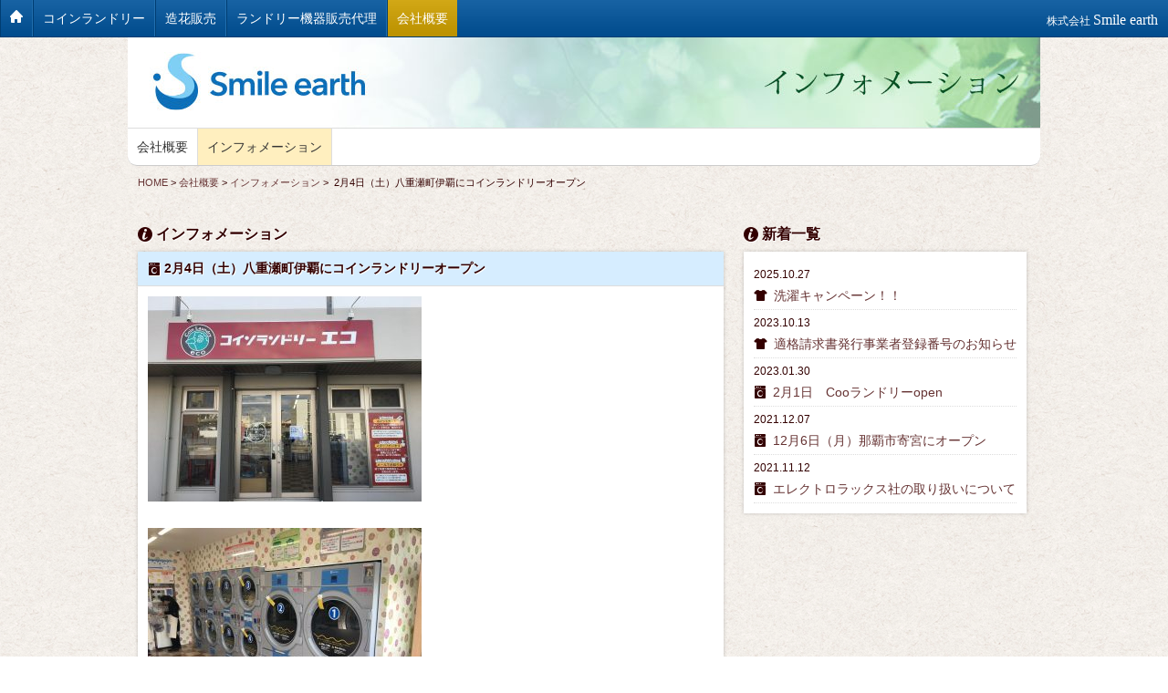

--- FILE ---
content_type: text/html; charset=UTF-8
request_url: https://smile-earth.co.jp/cat_electrolux/2%E6%9C%884%E6%97%A5%EF%BC%88%E5%9C%9F%EF%BC%89%E5%85%AB%E9%87%8D%E7%80%AC%E7%94%BA%E4%BC%8A%E8%A6%87%E3%81%AB%E3%82%B3%E3%82%A4%E3%83%B3%E3%83%A9%E3%83%B3%E3%83%89%E3%83%AA%E3%83%BC%E3%82%AA%E3%83%BC
body_size: 16342
content:
<!DOCTYPE html>
<!--[if IE 8 ]> <html class="ie8" lang="ja"> <![endif]-->
<!--[if IE 9 ]> <html class="ie9" lang="ja"> <![endif]-->
<!--[if (gt IE 9)|!(IE)]> <!-->
<html class="" lang="ja"> <!--<![endif]-->
<head>
<meta charset="UTF-8">
<meta http-equiv="X-UA-Compatible" content="IE=edge">
<title>2月4日（土）八重瀬町伊覇にコインランドリーオープン | インフォメーション | 会社概要 | 株式会社Smile earth</title>
<meta name="description" content="株式会社スマイルアースは、沖縄におけるエレクトロラックス社製 業務用ランドリーシステムの販売代理店です。コインランドリー開業・運営に対するコンサルティング業務も行っております。">
<meta name="keywords" content="沖縄,コインランドリー,ランドリー,業務用,洗濯機,乾燥機,洗濯乾燥機,スニーカーランドリー,開業,オーナー,コンサルティング,コンサルタント">
<script src="https://smile-earth.co.jp/common/js/respond.min.js"></script>
<!--[if lt IE 9]>
<script src="https://smile-earth.co.jp/common/js/css3-mediaqueries.js"></script>
<script src="https://smile-earth.co.jp/common/js/html5shiv.js"></script>
<![endif]-->
<meta name="viewport" content="width=device-width,initial-scale=1.0">
<link rel="stylesheet" href="https://smile-earth.co.jp/common/css/normalize.css">
<link rel="stylesheet" href="https://smile-earth.co.jp/common/css/common.css">
<link rel="stylesheet" href="https://smile-earth.co.jp/common/css/page.css">
<link rel="stylesheet" href="https://smile-earth.co.jp/common/css/whhg.css">
<link rel="stylesheet" href="https://smile-earth.co.jp/common/css/colorbox.css">
<link rel="stylesheet" href="https://smile-earth.co.jp/common/css/print.css" media="print">
<script>
  (function(i,s,o,g,r,a,m){i['GoogleAnalyticsObject']=r;i[r]=i[r]||function(){
  (i[r].q=i[r].q||[]).push(arguments)},i[r].l=1*new Date();a=s.createElement(o),
  m=s.getElementsByTagName(o)[0];a.async=1;a.src=g;m.parentNode.insertBefore(a,m)
  })(window,document,'script','//www.google-analytics.com/analytics.js','ga');

  ga('create', 'UA-62120799-1', 'auto');
  ga('send', 'pageview');

</script>
<link rel='dns-prefetch' href='//s.w.org' />
		<script type="text/javascript">
			window._wpemojiSettings = {"baseUrl":"https:\/\/s.w.org\/images\/core\/emoji\/11.2.0\/72x72\/","ext":".png","svgUrl":"https:\/\/s.w.org\/images\/core\/emoji\/11.2.0\/svg\/","svgExt":".svg","source":{"concatemoji":"https:\/\/smile-earth.co.jp\/smilepress\/wp-includes\/js\/wp-emoji-release.min.js?ver=5.1.19"}};
			!function(e,a,t){var n,r,o,i=a.createElement("canvas"),p=i.getContext&&i.getContext("2d");function s(e,t){var a=String.fromCharCode;p.clearRect(0,0,i.width,i.height),p.fillText(a.apply(this,e),0,0);e=i.toDataURL();return p.clearRect(0,0,i.width,i.height),p.fillText(a.apply(this,t),0,0),e===i.toDataURL()}function c(e){var t=a.createElement("script");t.src=e,t.defer=t.type="text/javascript",a.getElementsByTagName("head")[0].appendChild(t)}for(o=Array("flag","emoji"),t.supports={everything:!0,everythingExceptFlag:!0},r=0;r<o.length;r++)t.supports[o[r]]=function(e){if(!p||!p.fillText)return!1;switch(p.textBaseline="top",p.font="600 32px Arial",e){case"flag":return s([55356,56826,55356,56819],[55356,56826,8203,55356,56819])?!1:!s([55356,57332,56128,56423,56128,56418,56128,56421,56128,56430,56128,56423,56128,56447],[55356,57332,8203,56128,56423,8203,56128,56418,8203,56128,56421,8203,56128,56430,8203,56128,56423,8203,56128,56447]);case"emoji":return!s([55358,56760,9792,65039],[55358,56760,8203,9792,65039])}return!1}(o[r]),t.supports.everything=t.supports.everything&&t.supports[o[r]],"flag"!==o[r]&&(t.supports.everythingExceptFlag=t.supports.everythingExceptFlag&&t.supports[o[r]]);t.supports.everythingExceptFlag=t.supports.everythingExceptFlag&&!t.supports.flag,t.DOMReady=!1,t.readyCallback=function(){t.DOMReady=!0},t.supports.everything||(n=function(){t.readyCallback()},a.addEventListener?(a.addEventListener("DOMContentLoaded",n,!1),e.addEventListener("load",n,!1)):(e.attachEvent("onload",n),a.attachEvent("onreadystatechange",function(){"complete"===a.readyState&&t.readyCallback()})),(n=t.source||{}).concatemoji?c(n.concatemoji):n.wpemoji&&n.twemoji&&(c(n.twemoji),c(n.wpemoji)))}(window,document,window._wpemojiSettings);
		</script>
		<style type="text/css">
img.wp-smiley,
img.emoji {
	display: inline !important;
	border: none !important;
	box-shadow: none !important;
	height: 1em !important;
	width: 1em !important;
	margin: 0 .07em !important;
	vertical-align: -0.1em !important;
	background: none !important;
	padding: 0 !important;
}
</style>
	<link rel='stylesheet' id='wp-block-library-css'  href='https://smile-earth.co.jp/smilepress/wp-includes/css/dist/block-library/style.min.css?ver=5.1.19' type='text/css' media='all' />
<link rel='https://api.w.org/' href='https://smile-earth.co.jp/wp-json/' />
<link rel='prev' title='冬支度キャンペーンのお知らせ' href='https://smile-earth.co.jp/cat_wd/%e5%86%ac%e6%94%af%e5%ba%a6%e3%82%ad%e3%83%a3%e3%83%b3%e3%83%9a%e3%83%bc%e3%83%b3%e3%81%ae%e3%81%8a%e7%9f%a5%e3%82%89%e3%81%9b' />
<link rel='next' title='3月２５日津嘉山にライズウォッシュオープン' href='https://smile-earth.co.jp/cat_electrolux/3%e6%9c%88%ef%bc%92%ef%bc%95%e6%97%a5%e6%b4%a5%e5%98%89%e5%b1%b1%e3%81%ab%e3%83%a9%e3%82%a4%e3%82%ba%e3%82%a6%e3%82%a9%e3%83%83%e3%82%b7%e3%83%a5%e3%82%aa%e3%83%bc%e3%83%97%e3%83%b3' />
<link rel="canonical" href="https://smile-earth.co.jp/cat_electrolux/2%e6%9c%884%e6%97%a5%ef%bc%88%e5%9c%9f%ef%bc%89%e5%85%ab%e9%87%8d%e7%80%ac%e7%94%ba%e4%bc%8a%e8%a6%87%e3%81%ab%e3%82%b3%e3%82%a4%e3%83%b3%e3%83%a9%e3%83%b3%e3%83%89%e3%83%aa%e3%83%bc%e3%82%aa%e3%83%bc" />
<link rel="alternate" type="application/json+oembed" href="https://smile-earth.co.jp/wp-json/oembed/1.0/embed?url=https%3A%2F%2Fsmile-earth.co.jp%2Fcat_electrolux%2F2%25e6%259c%25884%25e6%2597%25a5%25ef%25bc%2588%25e5%259c%259f%25ef%25bc%2589%25e5%2585%25ab%25e9%2587%258d%25e7%2580%25ac%25e7%2594%25ba%25e4%25bc%258a%25e8%25a6%2587%25e3%2581%25ab%25e3%2582%25b3%25e3%2582%25a4%25e3%2583%25b3%25e3%2583%25a9%25e3%2583%25b3%25e3%2583%2589%25e3%2583%25aa%25e3%2583%25bc%25e3%2582%25aa%25e3%2583%25bc" />
<link rel="alternate" type="text/xml+oembed" href="https://smile-earth.co.jp/wp-json/oembed/1.0/embed?url=https%3A%2F%2Fsmile-earth.co.jp%2Fcat_electrolux%2F2%25e6%259c%25884%25e6%2597%25a5%25ef%25bc%2588%25e5%259c%259f%25ef%25bc%2589%25e5%2585%25ab%25e9%2587%258d%25e7%2580%25ac%25e7%2594%25ba%25e4%25bc%258a%25e8%25a6%2587%25e3%2581%25ab%25e3%2582%25b3%25e3%2582%25a4%25e3%2583%25b3%25e3%2583%25a9%25e3%2583%25b3%25e3%2583%2589%25e3%2583%25aa%25e3%2583%25bc%25e3%2582%25aa%25e3%2583%25bc&#038;format=xml" />
</head>

<body id="" class="com post">

<header>
<div id="nav_g">
<nav>
<ul class="cf">
<li class="company"><a href="https://smile-earth.co.jp" title="株式会社スマイルアース">株式会社 <em>Smile earth</em></a></li>
<li class="home"><a href="https://smile-earth.co.jp" title="HOME"><i class="icon-home"></i></a></li>
<li class="no1"><a href="https://smile-earth.co.jp/wash_and_dry">コインランドリー</a></li>
<li class="no2"><a href="https://smile-earth.co.jp/smile_pot">造花販売</a></li>
<li class="no3"><a href="https://smile-earth.co.jp/electrolux">ランドリー機器販売代理</a></li>
<li class="no4"><a href="https://smile-earth.co.jp/company">会社概要</a></li>
</ul>
</nav>
</div>
<div class="wrap">
<h1 class="mv_sub"><img src="https://smile-earth.co.jp/cnt_img/mv_sub_se_info.jpg" alt="インフォメーション" /></h1>
<div id="nav_s">
<nav>
<ul class="cf">
<li class="no1"><a href="https://smile-earth.co.jp/company">会社概要</a></li>
<li><a href="https://smile-earth.co.jp/company/information">インフォメーション</a></li>
</ul>
</nav>
</div>
</div><!-- /.wrap -->
</header>

<div id="contents" class="cf">
<div id="breadcrumb">
<a href="https://smile-earth.co.jp">HOME</a>&nbsp;&gt;&nbsp;<a href="https://smile-earth.co.jp/company">会社概要</a>&nbsp;&gt;&nbsp;<a href="https://smile-earth.co.jp/company/information">インフォメーション</a>&nbsp;&gt;&nbsp;
2月4日（土）八重瀬町伊覇にコインランドリーオープン</div>

<div id="main">
<article>
<!--This is Single-->
<div class="area_21 cf">
<div class="inbody">
<h1><i class="whhg icon-info-sign"></i>インフォメーション</h1>
<section>
<div class="box post cf">
<h2><i class="whhg icon-washer"></i>2月4日（土）八重瀬町伊覇にコインランドリーオープン</h2>
<p><img src="http://smile-earth.co.jp/smilepress/wp-content/uploads/2017/02/71762292-44F2-4216-9085-4971E56E741A-300x225.jpg" alt="71762292-44F2-4216-9085-4971E56E741A" width="300" height="225" class="alignnone size-medium wp-image-465" srcset="https://smile-earth.co.jp/smilepress/wp-content/uploads/2017/02/71762292-44F2-4216-9085-4971E56E741A-300x225.jpg 300w, https://smile-earth.co.jp/smilepress/wp-content/uploads/2017/02/71762292-44F2-4216-9085-4971E56E741A-768x576.jpg 768w, https://smile-earth.co.jp/smilepress/wp-content/uploads/2017/02/71762292-44F2-4216-9085-4971E56E741A-600x450.jpg 600w, https://smile-earth.co.jp/smilepress/wp-content/uploads/2017/02/71762292-44F2-4216-9085-4971E56E741A.jpg 1008w" sizes="(max-width: 300px) 100vw, 300px" /></p>
<p><img src="http://smile-earth.co.jp/smilepress/wp-content/uploads/2017/02/0C564E8F-68CD-4331-82B1-FEFD34220E1A-300x225.jpg" alt="0C564E8F-68CD-4331-82B1-FEFD34220E1A" width="300" height="225" class="alignnone size-medium wp-image-466" srcset="https://smile-earth.co.jp/smilepress/wp-content/uploads/2017/02/0C564E8F-68CD-4331-82B1-FEFD34220E1A-300x225.jpg 300w, https://smile-earth.co.jp/smilepress/wp-content/uploads/2017/02/0C564E8F-68CD-4331-82B1-FEFD34220E1A-768x576.jpg 768w, https://smile-earth.co.jp/smilepress/wp-content/uploads/2017/02/0C564E8F-68CD-4331-82B1-FEFD34220E1A-600x450.jpg 600w, https://smile-earth.co.jp/smilepress/wp-content/uploads/2017/02/0C564E8F-68CD-4331-82B1-FEFD34220E1A.jpg 1008w" sizes="(max-width: 300px) 100vw, 300px" /></p>
<p><img src="http://smile-earth.co.jp/smilepress/wp-content/uploads/2017/02/A98E8D28-2ABC-4E89-8D6F-4BB79DEE08D8-300x225.jpg" alt="A98E8D28-2ABC-4E89-8D6F-4BB79DEE08D8" width="300" height="225" class="alignnone size-medium wp-image-467" srcset="https://smile-earth.co.jp/smilepress/wp-content/uploads/2017/02/A98E8D28-2ABC-4E89-8D6F-4BB79DEE08D8-300x225.jpg 300w, https://smile-earth.co.jp/smilepress/wp-content/uploads/2017/02/A98E8D28-2ABC-4E89-8D6F-4BB79DEE08D8-768x576.jpg 768w, https://smile-earth.co.jp/smilepress/wp-content/uploads/2017/02/A98E8D28-2ABC-4E89-8D6F-4BB79DEE08D8-600x450.jpg 600w, https://smile-earth.co.jp/smilepress/wp-content/uploads/2017/02/A98E8D28-2ABC-4E89-8D6F-4BB79DEE08D8.jpg 1008w" sizes="(max-width: 300px) 100vw, 300px" /></p>
<p class="post_date"><i class="whhg icon-time"></i>2017.02.03 02:45:53</p>
</div>
</section>
<div class="btn_nav cl">
<a href="https://smile-earth.co.jp/cat_wd/%e5%86%ac%e6%94%af%e5%ba%a6%e3%82%ad%e3%83%a3%e3%83%b3%e3%83%9a%e3%83%bc%e3%83%b3%e3%81%ae%e3%81%8a%e7%9f%a5%e3%82%89%e3%81%9b" rel="prev"><i class="whhg icon-circle-arrow-left"></i>前の記事</a><a href="javascript:history.back();">戻る</a>
<a href="https://smile-earth.co.jp/cat_electrolux/3%e6%9c%88%ef%bc%92%ef%bc%95%e6%97%a5%e6%b4%a5%e5%98%89%e5%b1%b1%e3%81%ab%e3%83%a9%e3%82%a4%e3%82%ba%e3%82%a6%e3%82%a9%e3%83%83%e3%82%b7%e3%83%a5%e3%82%aa%e3%83%bc%e3%83%97%e3%83%b3" rel="next">次の記事<i class="whhg icon-circle-arrow-right"></i></a></div>
</div><!-- /inbody -->

<div class="inside">
<aside>
<h1><i class="whhg icon-info-sign"></i>新着一覧</h1>
<div class="box">
<ul class="ls_list side">
<li><span class="date">2025.10.27</span><i class="whhg icon-tshirt"></i><a href="https://smile-earth.co.jp/cat_wd/%e6%b4%97%e6%bf%af%e3%82%ad%e3%83%a3%e3%83%b3%e3%83%9a%e3%83%bc%e3%83%b3%ef%bc%81%ef%bc%81"><span class="title">洗濯キャンペーン！！</span></a></li>
<li><span class="date">2023.10.13</span><i class="whhg icon-tshirt"></i><a href="https://smile-earth.co.jp/cat_earth/%e9%81%a9%e6%a0%bc%e8%ab%8b%e6%b1%82%e6%9b%b8%e7%99%ba%e8%a1%8c%e4%ba%8b%e6%a5%ad%e8%80%85%e7%99%bb%e9%8c%b2%e7%95%aa%e5%8f%b7%e3%81%ae%e3%81%8a%e7%9f%a5%e3%82%89%e3%81%9b"><span class="title">適格請求書発行事業者登録番号のお知らせ</span></a></li>
<li><span class="date">2023.01.30</span><i class="whhg icon-washer"></i><a href="https://smile-earth.co.jp/cat_electrolux/2%e6%9c%881%e6%97%a5%e3%80%80coo%e3%83%a9%e3%83%b3%e3%83%89%e3%83%aa%e3%83%bcopen"><span class="title">2月1日　Cooランドリーopen</span></a></li>
<li><span class="date">2021.12.07</span><i class="whhg icon-washer"></i><a href="https://smile-earth.co.jp/cat_electrolux/12%e6%9c%886%e6%97%a5%ef%bc%88%e6%9c%88%ef%bc%89%e9%82%a3%e8%a6%87%e5%b8%82%e5%af%84%e5%ae%ae%e3%81%ab%e3%82%aa%e3%83%bc%e3%83%97%e3%83%b3"><span class="title">12月6日（月）那覇市寄宮にオープン</span></a></li>
<li><span class="date">2021.11.12</span><i class="whhg icon-washer"></i><a href="https://smile-earth.co.jp/cat_electrolux/%e3%82%a8%e3%83%ac%e3%82%af%e3%83%88%e3%83%ad%e3%83%a9%e3%83%83%e3%82%af%e3%82%b9%e7%a4%be%e3%81%ae%e5%8f%96%e3%82%8a%e6%89%b1%e3%81%84%e3%81%ab%e3%81%a4%e3%81%84%e3%81%a6"><span class="title">エレクトロラックス社の取り扱いについて</span></a></li>
</ul>
</div>
</aside>
</div><!-- /inside -->
</div><!-- /area_21 -->

</article>
</div><!-- /#main -->
</div><!-- /#contents -->

<div id="pagetop"><a href="#nav_g"><img src="/common/images/btn_gotop.png" width="46" height="46" alt=""/></a></div>

<footer>
<div class="wrap">
<nav>
<ul class="cf">
<li class="home"><a href="https://smile-earth.co.jp" title="home"><i class="icon-home"></i></a></li>
<li><a href="https://smile-earth.co.jp/wash_and_dry">コインランドリーWash &#038; Dry</a>
<ul class="sub-menu">
	<li><a href="https://smile-earth.co.jp/wash_and_dry/feature">サービスの特長</a></li>
	<li><a href="https://smile-earth.co.jp/wash_and_dry/howto">使い方</a></li>
	<li><a href="https://smile-earth.co.jp/wash_and_dry/shop">店舗案内</a>
	<ul class="sub-menu">
		<li><a href="https://smile-earth.co.jp/wash_and_dry/shop/miyagi">Wash&#038;Dry 浦添 宮城店</a></li>
		<li><a href="https://smile-earth.co.jp/wash_and_dry/shop/iso">Wash&#038;Dry 浦添 伊祖店</a></li>
	</ul>
</li>
</ul>
</li>
<li><a href="https://smile-earth.co.jp/smile_pot">造花販売 Smile Pot</a>
<ul class="sub-menu">
	<li><a href="https://smile-earth.co.jp/smile_pot/flowershop">店舗案内</a></li>
	<li><a href="https://smile-earth.co.jp/smile_pot/flowers">商品紹介</a></li>
</ul>
</li>
<li><a href="https://smile-earth.co.jp/electrolux">ランドリー機器販売代理</a>
<ul class="sub-menu">
	<li><a href="https://smile-earth.co.jp/electrolux/store">納入実績</a></li>
</ul>
</li>
<li><a href="https://smile-earth.co.jp/company">会社概要</a>
<ul class="sub-menu">
	<li><a href="https://smile-earth.co.jp/company/information">インフォメーション</a></li>
</ul>
</li>
</ul>
</nav>
<p id="copyright">Copyright &copy;2026 Smile earth All rights reserved.</p>
</div>
</footer>

<script src="https://smile-earth.co.jp/common/js/jquery.min.js"></script>
<script src="https://smile-earth.co.jp/common/js/common.js"></script>
<script src="https://smile-earth.co.jp/common/js/jquery.colorbox-min.js"></script>
<script>
(function($){
    $(function(){
        $('a[href*="jpg"]').colorbox({
            opacity: '0.7',
            maxWidth:'100%',
            maxHeight:'100%',
            speed:'200',
            rel:'photo'
        });
    });
})(jQuery);
</script>
</body>
<script type='text/javascript' src='https://smile-earth.co.jp/smilepress/wp-includes/js/wp-embed.min.js?ver=5.1.19'></script>
</html>


--- FILE ---
content_type: text/css
request_url: https://smile-earth.co.jp/common/css/common.css
body_size: 11797
content:
@charset "utf-8";

/* Legacy */
article, aside, details, figcaption, figure, footer, header, hgroup, menu, nav, section {display:block;}

/* Micro clearfix */
.wrap, .cf {zoom:1;}
.wrap:before, .wrap:after, .cf:before, .cf:after {content: "";display:table;}
.wrap:after, .cf:after {clear:both;}

/* 必要要素の初期設定 */
body {width:100%;margin:0;padding:0;color:#300;background:url(../images/eggshell.jpg) #fff;font-size:14px;font-family: Verdana, "游ゴシック", YuGothic, "Hiragino Kaku Gothic ProN", Meiryo, sans-serif;}
.wrap {width:100%;clear:both;}
a {text-decoration:none;color:#663333;}
a:hover {text-decoration:underline;}
a:hover img {opacity:0.8;}
h1, h2, h3, h4, h5, h6 {margin:0 0 0 0;line-height:1.1;letter-spacing:0;font-weight:bold;clear:both;font-size:100%;
-moz-text-shadow:1px 1px 0px #fff;
-webkit-text-shadow:1px 1px 0px #fff;
-o-text-shadow:1px 1px 0px #fff;
-ms-text-shadow:1px 1px 0px #fff;
text-shadow:1px 1px 0px #fff;}
h1, h2 {padding:40px 11px 11px;}
h3 {padding:20px 11px 6px;}
h4, h5, h6 {padding:20px 11px 0;}
p,li,td,dt,dd {line-height:1.75;}
hr{height:0px;margin:7px 0;border:none;border-top:1px solid #ccc;clear:both;}
* html hr{margin:0;}
*:first-child+html hr{margin:0;} 

p {padding:11px;margin:0;text-align:left;}
ul {padding:11px;margin:0;list-style:none;}
ul.ul_disc {list-style:outside disc;margin-left:1.25em;}
ul.ul_cir {list-style:outside circle;margin-left:1.25em;}
ul.ls_int li {text-indent:-1.6em;margin-left:1.6em;}
dl {padding:11px;margin:0;}
ol {padding:11px;margin:0;}
ol li {margin-left:1em;}
em {font-weight:bold;font-style:normal;}
table {border:none;border-collapse:collapse;border-spacing:0;empty-cells:show;border-top:#ccc 1px dotted;margin:0 0 1em;padding:0;}
table th {padding:0.5em 0.5em;border-bottom:#ccc 1px dotted;white-space:nowrap;vertical-align:top;background:#f8f8f8;text-align:left;}
table thead th {vertical-align:middle;}
table td {padding:0.5em 0.25em 0.5em 0.5em;border-bottom:#ccc 1px dotted;vertical-align:top;}
table td ul:last-child,
table td li:last-child {margin-bottom:0;}
table.stripe-table tr.even-row th,
table.stripe-table tr.even-row td {background:#f8f8f8;}
.box > table {width:100%;}
.box table tr:last-child th,
.box table tr:last-child td {border-bottom:none;}
.box.only-table table {border-top:none;}
p.tx_lead {font-size:114.29%;font-family: "Times New Roman", "游明朝", YuMincho, "Hiragino Mincho ProN", Meiryo, serif;}
img.liquid {width:100%;min-width:320px;max-width:1000px;height:auto;margin:0 auto;}
.cl_bl {color:#034f8f;}
i.whhg {font-weight:normal !important;padding-right:0.25em;vertical-align:bottom;}
.btn_nav i.whhg {padding-left:0.25em;}
.hd_img {line-height:0;text-align:center;}
figure img,
.hd_img img {vertical-align:bottom;margin:0 auto;}
.ls_float li {float:left;margin-right:2em;}
img.img_auto {width:100%;height:auto;}
li img {vertical-align:bottom;}
.tx_note {font-size:12px;}
.cl {clear:both;}
.fl_l {float:left;}
.fl_r {float:right;}
.fl_l img {margin:5px 10px 5px 5px;}
.fl_r img {margin:5px 5px 5px 10px;}
.tx_l {text-align:left;}
.tx_r {text-align:right;}
.tx_c {text-align:center;}
div.btn_nav,
div.btn {text-align:center;padding:11px 0 0 0;}
div.btn_nav a,
div.btn a {line-height:40px;border-radius:20px;display:inline-block;padding:0 1em;margin:0 1em;color:#fff;font-weight:bold;}
div.btn_nav a,
div.btn a:hover {text-decoration:none;}
div.btn_nav a,
div.btn a.bg_blue {background:#0096e0;}
div.btn_nav a:hover,
div.btn a.bg_blue:hover {background:#3cb0ea;}
ul.ls_bnr {padding:0 0 11px 0;margin:20px 0 11px 0;}
ul.ls_bnr li {width:310px;margin:0 auto 10px auto;}
ul.ls_bnr li img {width:100%;max-width:310px;height:auto;}
.br10 {border-radius:10px;}
.mt0 {margin-top:0 !important;}
.mb0 {margin-bottom:0 !important;}
.mr0 {margin-right:0 !important;}
.ml0 {margin-left:0 !important;}
.pt0 {padding-top:0 !important;}
.pb0 {padding-bottom:0 !important;}
.pr0 {padding-right:0 !important;}
.pl0 {padding-left:0 !important;}

.wrap,
#contents {width:100%;min-width:320px;max-width:1000px;margin:0 auto;}
header nav ul li {margin:0;line-height:40px;float:left;white-space:nowrap;}
header nav ul li a {width:100%;height:100%;display:block;box-sizing:border-box;overflow:hidden;}
header h1 {margin:0;padding:0;line-height:1;}
header h1 img {vertical-align:bottom;width:100%;min-width:320px;max-width:1000px;height:auto;margin:0 auto;}
#nav_g nav ul {margin:0;padding:0;}
#nav_g nav ul li {width:50%;}
#nav_g nav ul li a {background:url(../images/bg_mng.jpg) left top repeat-x;color:#fff;text-align:center;}
#nav_g nav ul li a:hover {background-position:left bottom;text-decoration:none;}
#nav_g nav ul li.company {width:100%;height:40px;text-indent:-9999px;}
#nav_g nav ul li.company a {background:url(../images/head_smileearth.png) no-repeat center top #fff;}
#nav_g nav ul li.home {float:left;width:100%;}
#nav_g nav ul li.home i {line-height:1;}
#nav_g nav ul li.no1,
#nav_g nav ul li.no2,
#nav_g nav ul li.no3,
#nav_g nav ul li.no4 {display:none;}
.mv_sub {display:none;}
#nav_s nav ul {margin:0;padding:0;background:#fff;border-bottom:#ccc 1px solid;}
#nav_s nav ul li a {color:#333;padding:0 10px;border-right:#ddd 1px solid;}
#nav_s nav ul li a:hover {background:#FFEFBF;text-decoration:none;}

#contents h1 {font-size:114.29%;}
#breadcrumb {display:none;}
#main {padding-top:20px;}
#main .box_3 div h1,
#main .area_2 h1,
#main .area_21 h1 {padding-left:0;}

#main h1:first-child,
#main .inbody h1:first-child,
#main .inside h1:first-child {padding-top:20px;}

.box_1,
.box_21,
.box_yt21,
.box_3 {clear:both;}

.box_1 {padding:0 1.1% 11px 1.1%;}

.box_3 div.no1,
.box_3 div.no2,
.box_3 div.no3 {width:310px;margin:0 auto 11px auto;}
div.box {background:#fff;
-moz-box-shadow:0px 0px 4px rgba(0,0,0,0.2);
-webkit-box-shadow:0px 0px 4px rgba(0,0,0,0.2);
-o-box-shadow:0px 0px 4px rgba(0,0,0,0.2);
-ms-box-shadow:0px 0px 4px rgba(0,0,0,0.2);
box-shadow:0px 0px 4px rgba(0,0,0,0.2);}
div.box h2 {padding-top:11px;}
div.box .hd_img {margin:0;padding:0;}
.box_3 .box img {width:100%;height:auto;max-width:310px;}
.box_more {border-top:#ddd 1px solid;}
.box_more p {text-align:center;font-size:85.71%;line-height:40px;padding:0;}
.box_3 a p {color:#333;}
.box_3 a:hover .box_more {background:#FFEFBF;}

.area_21 .box_3 div.no1,
.area_21 .box_3 div.no2,
.area_21 .box_3 div.no3 {width:31%;max-width:200px;margin:0 1.1% 11px 1.1%;float:left;padding-top:11px;}

.box_21 div.no1,
.area_2 div.inbody,
.area_21 div.inbody {width:97.8%;margin:0 1.1% 11px 1.1%;float:left;}
.box_yt21 div.no1 {position:relative;width:320px;padding:180px 0 0 0;margin:0 auto 11px auto;}
.box_yt21 div.no1 iframe {position: absolute;top: 0;left: 0;width:100%;height:100%;}
.box_yt21 div.no2 {position:relative;width:320px;margin:0 auto 11px auto;}
.box_yt21 div.no2 h3 {clear:none;padding:0;}

.box_21 div.no2,
.area_2 div.inside,
.area_21 div.inside {width:97.8%;margin:0 1.1% 11px 1.1%;float:left;}

.ls_list {}
.ls_list li {border-bottom:#ddd 1px dotted;padding:0.25em 0;}
.ls_list span.date {font-size:85.71%;padding-right:0.5em;}
.ls_list .whhg {padding-right:0.5em;}
.ls_list.side li {}
.ls_list.side span.date {display:block;}

#pagetop {clear:both;padding:11px;text-align:right;}
#pagetop a img {opacity:0.5;}
#pagetop a:hover img {opacity:0.75;}

footer {background:url(../images/stormysky_d.jpg);color:#ccc;border-top:#034f8f 4px solid;}
footer a {color:#ddd;}
footer nav ul {}
footer nav ul li {border-bottom:#555 1px dotted;}
footer nav ul.cf > li {float:left;padding-left:0.67em;padding-right:0.67em;border-top:#777 1px solid;border-right:#555 1px solid;border-left:#777 1px solid;border-bottom:#555 1px solid;margin:1px;background:#444;}
footer nav li.home + li {clear:left;}
footer nav li ul {padding-top:0;padding-bottom:0;}
footer nav li ul li {list-style:circle outside;margin-left:0.5em;}
footer nav li ul li:last-child {border-bottom:none;}
footer nav li ul li ul li {list-style:disc outside;}
#copyright {clear:both;text-align:center;font-size:71.43%;
-moz-text-shadow:-1px -1px 0px #000;
-webkit-text-shadow:-1px -1px 0px #000;
-o-text-shadow:-1px -1px 0px #000;
-ms-text-shadow:-1px -1px 0px #000;
text-shadow:-1px -1px 0px #000;}

#mn_howto {padding:0 5px;}
#mn_howto li {line-height:1.25;}
#mn_howto li.thumbnail {min-height:90px;padding-top:5px;}
#mn_howto li.thumbnail img {margin:0 5px 5px 0;float:left;}
#mn_howto li a {width:100%;height:100%;display:block;}
#mn_howto li.thumbnail a {min-height:90px;}
#mn_howto li a:hover {text-decoration:none;background:#FFEFBF;}

#mn_shop {padding:0 5px;}
#mn_shop li {line-height:40px;border-bottom:#ddd 1px dotted;padding-top:5px;padding-bottom:5px;margin:0;width:50%;text-align:center;float:left;}
#mn_shop li.thumbnail {line-height:90px;width:100%;text-align:left;float:none;}
li.thumbnail img {margin-right:5px;}
#mn_shop li:last-child {border-bottom:0;}
#mn_shop li a {width:100%;height:100%;display:block;}
#mn_shop li a:hover {text-decoration:none;background:#FFEFBF;}
.box_more a {width:100%;height:100%;display:block;}
.box_more a:hover {text-decoration:none;background:#FFEFBF;}

.ls_shop {padding:0 1.1%}
.ls_shop .box {margin-bottom:22px;}
.ls_shop h2 {padding-bottom:0;}
.ls_shop h2 span {float:right;}
.ls_shop .img_item img {margin:2px 4px 0 0;}

.post {margin-bottom:22px;}
.inbody .post:last-child {}
.post h2 {border-bottom:#ddd 1px solid;background:#d6edff;}
.post .post_date {font-size:85.71%;text-align:right;border-top:#ddd 1px dotted;color:#666;padding:6px 11px;}
.next .whhg {padding-right:0;padding-left:0.25em;}
.post .btn {margin-bottom:11px;}

@media only screen and (min-width:480px) {
.box_3 div.no1,
.box_3 div.no2,
.box_3 div.no3 {width:31%;max-width:310px;margin:0 1.1% 11px 1.1%;float:left;}
footer nav li.home + li {clear:none;}
.ls_shop h2 {clear:none;}
.box_yt21 div.no1 {width:480px;padding:270px 0 0 0;}
.box_yt21 div.no2 {width:480px;margin:0 auto;}
}


@media only screen and (min-width:640px) {
#nav_g nav ul li.company {height:auto;font-size:71.43%;float:right;line-height:1 !important;text-indent:0;}
#nav_g nav ul li.company em {font-weight:normal;font-family:"Times New Roman", Times, serif;font-size:133%;}
#nav_g nav ul li.company a {text-align:right;padding:2px 11px 2px 0;background:#103453;}
#nav_g nav ul li {width:25%;}
#nav_g nav ul li.no1,
#nav_g nav ul li.no2,
#nav_g nav ul li.no3,
#nav_g nav ul li.no4 {display:block;}
.mv_sub {display:block;}
#breadcrumb {display:block;font-size:78.57%;padding:11px 11px 0 11px;}
.area_2 div.inbody,
.area_2 div.inside {width:47.8%;max-width:476px;margin:0 1.1% 11px 1.1%;float:left;}
.box_21 div.no1,
.area_21 div.inbody {width:64.2%;max-width:642px;margin:0 1.1% 11px 1.1%;float:left;}
.box_21 div.no2,
.area_21 div.inside {width:31%;max-width:310px;margin:0 1.1% 11px 1.1%;float:left;}
ul.ls_bnr li {width:100%;margin:0 0 10px 0;}
}

@media only screen and (min-width:768px) {
#nav_g nav ul {background:url(../images/bg_mng.jpg) repeat-x #00559d;border-bottom:#003d72 1px solid;height:40px;overflow:hidden;}
#nav_g nav ul li {width:auto;}
#nav_g nav ul li a {color:#fff;padding:0 10px;border-left:#003d72 1px solid;border-right:#216faf 1px solid;}
#nav_g nav ul li.company {float:right;width:auto;line-height:40px !important;}
#nav_g nav ul li.home {width:auto;border-left:none;}
#nav_g nav ul li.no1 {clear:none;}
#nav_g nav ul li.no4 a  {border-right:none;}
#nav_g nav ul li.company {font-size:85.71%;}
#nav_g nav ul li.company a {border:none;background:none;}
#nav_s nav ul {border-bottom-left-radius:10px;border-bottom-right-radius:10px;}
#nav_s nav ul li:first-child a:hover {border-bottom-left-radius:8px;}
.box_yt21 div.no1 {width:560px;padding:0;margin:0 1.1% 11px 1.1%;float:left;}
.box_yt21 div.no1 iframe {position:relative;width:560px;height:350px;}
.box_yt21 div.no2 {width:auto;margin:0 0 11px 600px;float:none;}
}


--- FILE ---
content_type: text/css
request_url: https://smile-earth.co.jp/common/css/page.css
body_size: 4629
content:
@charset "utf-8";

/* FONT-SIZE
/*
9px / 64.29%
10px /71.43%
11px / 78.57%
12px / 85.71%
13px / 92.86%
14px / 100.0%
15px / 107.14%
16px / 114.29%
17px / 121.43%
18px / 128.57%
19px / 135.71%
20px / 142.86%
21px / 150%
22px / 157.14%
23px / 164.29%
24px / 171.43%
25px / 178.57%
28px / 200%
32px / 228.57%
34px / 242.86%
35px / 250%
*/


/* ページ別デザイン、レイアウト */
.wd #nav_g nav ul li.no1 a,
.sp #nav_g nav ul li.no2 a,
.el #nav_g nav ul li.no3 a,
.com #nav_g nav ul li.no4 a {background-position:left bottom;}
#home #nav_g nav ul li.home {display:none;}
#home #nav_g nav ul li.no1,
#home #nav_g nav ul li.no2,
#home #nav_g nav ul li.no3,
#home #nav_g nav ul li.no4 {display:block;}
#nav_s nav li.current-menu-item,
body#index.el #nav_s nav ul li:first-child,
body#index.com #nav_s nav ul li:first-child,
body.post #nav_s nav ul li:nth-child(2) {background:#FFEFBF;}

.ls_wd_item {padding:0;font-family: "Times New Roman", "游明朝", YuMincho, "Hiragino Mincho ProN", Meiryo, serif;}
.ls_wd_item li {display:inline-block;font-style:italic;margin-bottom:0;font-size:200%;line-height:40px;vertical-align:baseline;padding:0 6px 11px 11px;}
.ls_wd_item li:last-child {margin-right:0;}
.ls_wd_item li span {font-size:75%;}

.wd_shp_photos {padding:0;}
.wd_shp_photos .fl_l,
.wd_shp_photos .fl_r {width:49%;}
.wd_shp_photos .fl_l img,
.wd_shp_photos .fl_r img {margin:0;max-width:154px;}
.wd_shp_photos img {border:#300 1px solid;margin-bottom:4px;}
.box_3 .wd_shp_photos img {width:100%;height:auto;max-width:310px;}
.wd_shp_3 div h3:first-child {padding-top:0;}
.wd_shp_3 div.no2 ul li ul {padding-top:0;padding-left:0;}
.wd_shp_3 div.no3 {border:#300 1px solid;}
.wd_shp_3 div iframe {width:100%;height:300px;}
.wd.detail .box_3 div.no1 {display:none;}
.wd.detail .box_3 div.no2 {width:97.8%;max-width:none;}
.wd.detail .box_3 div.no3 {width:97.8%;max-width:none;}

#company .inbody table {width:100%;border-top:none;}
#company .inside iframe {width:100%;height:300px;}
.post table,
#company .inbody .post table {width:97.8%;margin:11px 1.1%;border-top:#ddd 1px dotted;}
.post table tr:last-child th,
.post table tr:last-child td {border-bottom:#ddd 1px dotted;}
.post img.alignleft {float:left;margin:0 0.78% 0.78% 0;}
.post img.alignright {float:left;margin:0 0 0.78% 0.78%;}
.post img.size-large {width:98.44%;max-width:600px;height:auto;float:none !important;}
.post a img {border:#ddd 1px solid;padding:0.78%;}
.post a:hover img {border:#09f 1px solid;padding:0.78%;}
.post .post_date {clear:both;color:#44aaea;}
#company .inbody .post table tr:last-child th,
#company .inbody .post table tr:last-child td {border-bottom:#ddd 1px dotted;}

.sp .area_21 div.inside,
.el .area_21 div.inside {width:310px;margin:0 auto 11px auto;float:none;}
#mn_store li {margin-bottom:11px;}
#mn_store li:last-child {margin-bottom:0;}
#mn_store li img {width:100%;height:auto;}

#mn_item {padding:10px 0 0 0;}
#mn_item li {width:45%;margin:0 0 10px 3.3%;float:left;}
#mn_item li.wide {width:93.3%;}
#mn_item li img {width:100%;max-width:153px;height:auto;margin:0;}
#mn_item li.wide img {max-width:316px;}

.ls_item ul {padding:0;}
.ls_item ul li {width:17.6%;min-width:146px;margin:0 1% 11px 1.1%;float:left;}
.ls_item ul li img {width:100%;max-width:176px;height:auto;
background:#fff;
-moz-box-shadow:0px 0px 4px rgba(0,0,0,0.2);
-webkit-box-shadow:0px 0px 4px rgba(0,0,0,0.2);
-o-box-shadow:0px 0px 4px rgba(0,0,0,0.2);
-ms-box-shadow:0px 0px 4px rgba(0,0,0,0.2);
box-shadow:0px 0px 4px rgba(0,0,0,0.2);}
.ls_item ul li figcaption {font-size:85.71%;text-align:center;}
.sp_shp_2 div.no2 {border:#300 1px solid;}
.sp_shp_2 div iframe {width:100%;height:300px;}

/* Media Queries による切り替え */

@media only screen and (min-width:480px) {
#home .box_3 div h1 {min-height:2.4em;}
.wd.detail .box_3 div.no1 {width:47.8%;display:block;}
.wd.detail .box_3 div.no2 {width:47.8%;}
}

@media only screen and (min-width:640px) {
.sp .area_21 div.inside,
.el .area_21 div.inside {width:31%;max-width:310px;margin:0 1.1% 11px 1.1%;float:left;}
#home .box_21 ul.ls_bnr {margin-top:0;}
}

@media only screen and (min-width:768px) {
#home #nav_g nav ul li.home {display:block;}
#home .box_3 div h1 {min-height:inherit;}
.wd#feature .box {min-height:190px;}
.wd_shp_3 div iframe,
.sp_shp_2 div iframe {width:100%;height:464px;}
.wd.detail .box_3 div.no1,
.wd.detail .box_3 div.no2,
.wd.detail .box_3 div.no3 {width:31%;max-width:310px;clear:none;}
#company .inside iframe {width:100%;height:476px;}
body#index.el #nav_s nav ul li:first-child,
body#index.com #nav_s nav ul li:first-child {border-bottom-left-radius:8px;}
}


--- FILE ---
content_type: text/css
request_url: https://smile-earth.co.jp/common/css/print.css
body_size: 896
content:
@charset "UTF-8";

/* PRINT */
#nav_g,
#pankz,
#pagetop,
#nav_f {display:none;}

body {background:#fff;}
#common-contents {font-size:75%;}
header .wrap {height:75px;background:none;}
#foot {color:#000;margin-top:1em;border-top:#555 1px solid;background:#fff;}

div.withpic {position:relative;padding-right:170px;}
ul.photoblock {display:block;width:150px;position:absolute;top:0;right:0;}
ul.photoblock img {width:150px;height:auto;}

#home #box_1,
#inquiry #box_1 {floart:left;margin-right:170px;}
#home #box_2 {float:right;width:150px;position:absolute;top:0;right:10px;}
#inquiry #box_2 {float:right;width:150px;position:absolute;top:30px;right:10px;}
#home #box_2 img,
#inquiry #box_2 img  {width:150px;height:auto;}
#develop .dev_list2 figure {display:block;float:right;}
#develop .dev_list2 figure img {max-width:148px;height:auto;margin:0 0 0 1em;}

#topnews dd {display:block !important;}

--- FILE ---
content_type: text/plain
request_url: https://www.google-analytics.com/j/collect?v=1&_v=j102&a=1867798778&t=pageview&_s=1&dl=https%3A%2F%2Fsmile-earth.co.jp%2Fcat_electrolux%2F2%25E6%259C%25884%25E6%2597%25A5%25EF%25BC%2588%25E5%259C%259F%25EF%25BC%2589%25E5%2585%25AB%25E9%2587%258D%25E7%2580%25AC%25E7%2594%25BA%25E4%25BC%258A%25E8%25A6%2587%25E3%2581%25AB%25E3%2582%25B3%25E3%2582%25A4%25E3%2583%25B3%25E3%2583%25A9%25E3%2583%25B3%25E3%2583%2589%25E3%2583%25AA%25E3%2583%25BC%25E3%2582%25AA%25E3%2583%25BC&ul=en-us%40posix&dt=2%E6%9C%884%E6%97%A5%EF%BC%88%E5%9C%9F%EF%BC%89%E5%85%AB%E9%87%8D%E7%80%AC%E7%94%BA%E4%BC%8A%E8%A6%87%E3%81%AB%E3%82%B3%E3%82%A4%E3%83%B3%E3%83%A9%E3%83%B3%E3%83%89%E3%83%AA%E3%83%BC%E3%82%AA%E3%83%BC%E3%83%97%E3%83%B3%20%7C%20%E3%82%A4%E3%83%B3%E3%83%95%E3%82%A9%E3%83%A1%E3%83%BC%E3%82%B7%E3%83%A7%E3%83%B3%20%7C%20%E4%BC%9A%E7%A4%BE%E6%A6%82%E8%A6%81%20%7C%20%E6%A0%AA%E5%BC%8F%E4%BC%9A%E7%A4%BESmile%20earth&sr=1280x720&vp=1280x720&_u=IEBAAEABAAAAACAAI~&jid=571150201&gjid=75594132&cid=1795423112.1769031433&tid=UA-62120799-1&_gid=2043144796.1769031433&_r=1&_slc=1&z=1046387268
body_size: -451
content:
2,cG-WZC0J9VB1E